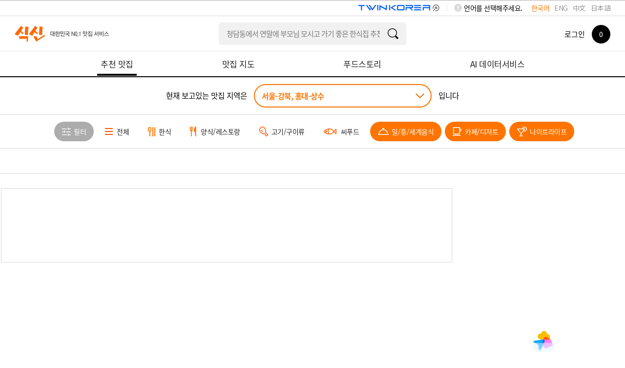

--- FILE ---
content_type: text/html; charset=utf-8
request_url: https://www.siksinhot.com/taste?hpSchCate=2,6,5&hpAreaId=503&sort=P&tagNo=2812&upHpAreaId=10
body_size: 7018
content:

    <!DOCTYPE html>
    <html lang="ko">
      <head>
        <title data-react-helmet="true">서울-강북맛집 - 홍대-상수 undefined맛집 추천 베스트10 | 식신 맛집추천</title>
        <meta data-react-helmet="true" charset="utf-8"/><meta data-react-helmet="true" http-equiv="Content-Type" content="text/html; charset=utf-8"/><meta data-react-helmet="true" name="title" content="서울-강북맛집 - 홍대-상수 undefined맛집 추천 베스트10 | 식신 맛집추천"/><meta data-react-helmet="true" name="description" content="홍대-상수의 베스트 맛집을 엄선하여 추천합니다. 회식, 모임, 데이트 추천 맛집 정보와 고객 리뷰를 확인하세요."/><meta data-react-helmet="true" name="viewport" content="width=device-width, initial-scale=1.0, maximum-scale=1.0, minimum-scale=1.0, user-scalable=no, target-densitydpi=medium-dpi"/><meta data-react-helmet="true" name="robots" content="noindex"/><meta data-react-helmet="true" name="format-detection" content="telephone=no"/><meta data-react-helmet="true" http-equiv="X-UA-Compatible" content="IE=edge"/><meta data-react-helmet="true" http-equiv="Pragma" content="no-cache"/><meta data-react-helmet="true" http-equiv="Expires" content="-1"/><meta data-react-helmet="true" name="naver-site-verification" content="9286c46781d6c9f2dd096bb7be6c3c968ff19281"/><meta data-react-helmet="true" name="google-site-verification" content="2Hc5MorVr279IDxZ23nYQwKZOSkgh3YAgGU5PCP0Ank"/><meta data-react-helmet="true" name="google-translate-customization" content="a0e8194bbb4ac8e0-c88bee439f2a48c7-gfb69d183d0f3846f-11"/><meta data-react-helmet="true" property="me:feed:serviceId" content="web"/><meta data-react-helmet="true" property="fb:app_id" content="152382801468038"/><meta data-react-helmet="true" name="twitter:title" content="서울-강북맛집 - 홍대-상수 undefined맛집 추천 베스트10 | 식신 맛집추천"/><meta data-react-helmet="true" name="twitter:description" content="홍대-상수의 베스트 맛집을 엄선하여 추천합니다. 회식, 모임, 데이트 추천 맛집 정보와 고객 리뷰를 확인하세요."/><meta data-react-helmet="true" name="twitter:image" content="https://www.siksinhot.com/logo.png"/><meta data-react-helmet="true" name="twitter:card" content/><meta data-react-helmet="true" name="twitter:label1" content="Written by"/><meta data-react-helmet="true" name="twitter:data1" content="식신"/><meta data-react-helmet="true" name="article:publisher" content/><meta data-react-helmet="true" name="article:section" content/><meta data-react-helmet="true" property="og:locale" content="ko_KR"/><meta data-react-helmet="true" property="og:title" content="서울-강북맛집 - 홍대-상수 undefined맛집 추천 베스트10 | 식신 맛집추천"/><meta data-react-helmet="true" property="og:description" content="홍대-상수의 베스트 맛집을 엄선하여 추천합니다. 회식, 모임, 데이트 추천 맛집 정보와 고객 리뷰를 확인하세요."/><meta data-react-helmet="true" property="og:type" content="article"/><meta data-react-helmet="true" property="og:url" content="https://www.siksinhot.com/taste?hpSchCate=2,6,5&amp;hpAreaId=503&amp;sort=P&amp;tagNo=2812&amp;upHpAreaId=10"/><meta data-react-helmet="true" property="og:image" content="https://www.siksinhot.com/logo.png"/><meta data-react-helmet="true" property="og:site_name" content="식신"/><meta data-react-helmet="true" property="al:ios:app_store_id" content="709111029"/><meta data-react-helmet="true" property="al:ios:app_name" content="Siksin"/><meta data-react-helmet="true" property="al:android:package" content="com.seeon.hotplace"/><meta data-react-helmet="true" property="al:android:app_name" content="Siksin"/><meta data-react-helmet="true" name="apple-mobile-web-app-capable" content="no"/><meta data-react-helmet="true" name="apple-mobile-web-app-status-bar-style" content="black-translucent"/><meta data-react-helmet="true" name="thumbnail" content="https://www.siksinhot.com/logo.png"/><meta data-react-helmet="true" name="author" content="식신"/><meta data-react-helmet="true" name="copyright" content="식신"/>
        <link data-react-helmet="true" rel="shortcut icon" href="/static2/images/favicon.ico" type="image/x-icon"/><link data-react-helmet="true" rel="canonical" href=""/>
        <script data-react-helmet="true" type="application/ld+json">{"itemListElement":[],"@context":"http://schema.org","@id":"https://www.siksinhot.com","@type":"ItemList"}</script>
        
        <!-- 권장 방식 -->
        <link rel="preconnect" href="https://cdn.jsdelivr.net" crossorigin>
        <link rel="preconnect" href="https://fonts.googleapis.com" crossorigin>
        <link rel="preconnect" href="https://fonts.gstatic.com" crossorigin>
       
        <link rel="preload" as="style" href="https://fonts.googleapis.com/css?family=Noto+Sans+KR:100,300,400,500,700,900&display=swap">
        <link href="https://fonts.googleapis.com/css?family=Noto+Sans+KR:100,300,400,500,700,900&display=swap" rel="stylesheet" media="all" onload="this.media='all'">
        
        <link rel="preload" as="style" href="https://cdn.jsdelivr.net/gh/orioncactus/pretendard/dist/web/static/pretendard-dynamic-subset.css">
        <link href="https://cdn.jsdelivr.net/gh/orioncactus/pretendard/dist/web/static/pretendard-dynamic-subset.css" rel="stylesheet" media="all" onload="this.media='all'">
        
        <noscript>
          <link href="https://fonts.googleapis.com/css?family=Noto+Sans+KR:100,300,400,500,700,900&display=swap" rel="stylesheet">
        </noscript>
        <noscript>
          <link href="https://cdn.jsdelivr.net/gh/orioncactus/pretendard/dist/web/static/pretendard-dynamic-subset.css" rel="stylesheet">
        </noscript>
        
        <meta name="naver-site-verification" content="53c6221852abd3989a5a724c68fa6b1120668bae" />
        <link rel="stylesheet" type="text/css" href="/static2/css/theme/style.css?v=20260108" />  
        <link rel="stylesheet" type="text/css" href="/static2/style.css?v=20260108" />
        <link rel="stylesheet" href="/static2/css/theme/swiper.css?v=20260108">
        <script>
           window.__INITIAL_STATE__ = {"webview":false,"userAgnetMobile":false,"headers":{"siksinOauth":"eyJhbGciOiJIUzI1NiIsInR5cCI6IkpXVCJ9.eyJ1aWQiOjAsImlhdCI6MTc2ODk4ODY2OSwiZXhwIjoxNzY5MDc1MDY5LCJpc3MiOiJzaWtzaW4ifQ.MFnY037jcERrU6snVX61lcAM7OHj0SrRiKikkADK8hg"},"token":"eyJhbGciOiJIUzI1NiIsInR5cCI6IkpXVCJ9.eyJ1aWQiOjAsImlhdCI6MTc2ODk4ODY2OSwiZXhwIjoxNzY5MDc1MDY5LCJpc3MiOiJzaWtzaW4ifQ.MFnY037jcERrU6snVX61lcAM7OHj0SrRiKikkADK8hg","params":{"c_webSuggestList":{"platformType":"WEB","contentType":"SUGGEST"},"areaRecTagByName":{"names":"백년가게","upHpAreaId":"10","hpAreaId":"503","lat":"","lng":"","hpSchCate":"2,6,5","sort":"P","tagNo":"2812"},"areaRecTag":{"idx":0,"limit":10,"upHpAreaId":"10","hpAreaId":"503","lat":"","lng":"","hpSchCate":"2,6,5","sort":"P","tagNo":"2812"},"recHotPlace":{"idx":0,"limit":30,"sort":"P","upHpAreaId":"10","hpAreaId":"503","lat":"","lng":"","hpSchCate":"2,6,5","tagNo":"2812"},"deliveryHotPlace":{"idx":0,"limit":3,"sort":"P","upHpAreaId":"10","hpAreaId":"503","lat":"","lng":"","hpSchCate":"2,6,5","tagNo":"2812"},"couponList":{"idx":0,"limit":4,"upHpAreaId":"10","hpAreaId":"503","lat":"","lng":"","hpSchCate":"2,6,5","tagNo":"2812"},"themeHotPlace":{"idx":0,"limit":3,"magazineYn":"Y","sort":"P","upHpAreaId":"10","hpAreaId":"503","lat":"","lng":"","hpSchCate":"2,6,5","tagNo":"2812"},"storyHotPlace":{"idx":0,"limit":5,"sort":"P","upHpAreaId":"10","hpAreaId":"503","lat":"","lng":"","hpSchCate":"2,6,5","tagNo":"2812"},"snsHotPlace":{"idx":0,"limit":6,"sort":"P","upHpAreaId":"10","hpAreaId":"503","lat":"","lng":"","hpSchCate":"2,6,5","tagNo":"2812"}},"req":{"url":"https:\u002F\u002Fwww.siksinhot.com:7770\u002Ftaste?hpSchCate=2,6,5&hpAreaId=503&sort=P&tagNo=2812&upHpAreaId=10","pathname":"\u002Ftaste","query":{"hpAreaId":"503","sort":"P","tagNo":"2812","upHpAreaId":"10"},"search":"?hpSchCate=2,6,5&hpAreaId=503&sort=P&tagNo=2812&upHpAreaId=10"},"meta":{"metaTitle":"서울-강북맛집 - 홍대-상수 undefined맛집 추천 베스트10 | 식신 맛집추천","metaDesc":"홍대-상수의 베스트 맛집을 엄선하여 추천합니다. 회식, 모임, 데이트 추천 맛집 정보와 고객 리뷰를 확인하세요.","metaKeywords":"서울-강북, 홍대-상수, 베스트맛집, 회식, 모임, 데이트, 추천맛집, 베스트10","metaOgType":"article","metaImg":"https:\u002F\u002Fwww.siksinhot.com\u002Flogo.png","metaOgUrl":"https:\u002F\u002Fwww.siksinhot.com\u002Ftaste?hpSchCate=2,6,5&hpAreaId=503&sort=P&tagNo=2812&upHpAreaId=10","metaOgPlace":[],"metaOgImgDetail":[],"robots":"noindex"},"prejson":{},"currentArea":{"list":[{"upHpAreaId":10,"upHpAreaTitle":"서울-강북","isForeign":"N","hpCnt":11329,"bestCnt":689,"lat":37.566394,"lng":126.977672,"list":[{"hpAreaId":503,"hpAreaTitle":"홍대-상수","isForeign":"N","hpCnt":123,"bestCnt":5,"heroCnt":0,"couponCnt":0,"magazineCnt":0,"reviewCnt":0,"lat":37.547702,"lng":126.922949,"updateDt":1766020846000,"isPopularYn":"Y"}]}],"cnt":1},"tasteHeaderOrd":{"recHotPlace":0,"deliveryHotPlace":0,"couponList":0,"themeHotPlace":0,"storyHotPlace":0,"snsHotPlace":0,"menu_cnt":0},"areaRecTagByName":{"cnt":1,"totCnt":0,"pageSize":0,"orFulltextSearch":null,"list":[{"tagNo":14614,"tagNm":"백년가게","totCnt":689,"hpAreaCnt":0,"hpCnt":682,"reviewCnt":7,"magazineCnt":0,"writeDt":1537232341000}],"api":"https:\u002F\u002Fapi.siksinhot.com\u002Fv1\u002Fhp\u002Farea\u002Ftag\u002Fnames"},"recHotPlace":{"cnt":0,"totCnt":0,"pageSize":0,"orFulltextSearch":null,"list":[],"api":"https:\u002F\u002Fapi.siksinhot.com\u002Fv1\u002Fhp"},"couponList":{"cnt":0,"totCnt":0,"pageSize":0,"orFulltextSearch":null,"list":null,"api":"https:\u002F\u002Fapi.siksinhot.com\u002Fv1\u002Fcoupon"},"themeHotPlace":{"cnt":0,"totCnt":0,"pageSize":0,"orFulltextSearch":null,"list":[],"api":"https:\u002F\u002Fapi.siksinhot.com\u002Fv1\u002Fhp"},"storyHotPlace":{"cnt":0,"totCnt":0,"pageSize":0,"orFulltextSearch":null,"list":null,"api":"https:\u002F\u002Fapi.siksinhot.com\u002Fv1\u002Fstory\u002FhpArea"},"c_webSuggestList":{"cnt":3,"totCnt":0,"pageSize":0,"orFulltextSearch":null,"list":[{"coNo":1703,"platformType":"WEB","contentType":"SUGGEST","contentSubType":"search","ord":2,"title":"청담동에서 연말에 부모님 모시고 가기 좋은 한식집 추천해줘","titleM":"청담동에서 연말모임","url":null,"urlBlankYn":"Y","useYn":"Y","regDt":1766132068000,"regId":"1678066579443831","chgDt":1766132068000,"chgId":"1678066579443831","exposeType":null,"startDt":null,"endDT":null,"options":"","contents":"청담동에서 연말에 부모님 모시고 가기 좋은 한식집 추천해줘","photoMV":null},{"coNo":1704,"platformType":"WEB","contentType":"SUGGEST","contentSubType":"search","ord":3,"title":"유튜브에 출연한 맛집 알려줘","titleM":"유튜브에 출연한 맛집 알려줘","url":null,"urlBlankYn":"Y","useYn":"Y","regDt":1766132105000,"regId":"1678066579443831","chgDt":1766132105000,"chgId":"1678066579443831","exposeType":null,"startDt":null,"endDT":null,"options":"","contents":"유튜브에 출연한 맛집 알려줘","photoMV":null},{"coNo":1705,"platformType":"WEB","contentType":"SUGGEST","contentSubType":"search","ord":4,"title":"홍대에서 데이트 하기 좋은 가성비 레스토랑 알려줘","titleM":"홍대 가성비 레스토랑 데이트","url":null,"urlBlankYn":"Y","useYn":"Y","regDt":1766132305000,"regId":"1678066579443831","chgDt":1766132384000,"chgId":"1678066579443831","exposeType":null,"startDt":null,"endDT":null,"options":"","contents":"홍대에서 데이트 하기 좋은 가성비 레스토랑 알려줘","photoMV":null}],"api":"https:\u002F\u002Fapi.siksinhot.com\u002Fv1\u002Fcontents"},"searchHeaderOrd":{"hotplace":0,"general":0,"theme":0,"review":0,"other":0,"menu_cnt":0}}
        </script>
        <script>
          window.teads_analytics = window.teads_analytics || {};
          window.teads_analytics.analytics_tag_id = "PUB_25793";
          window.teads_analytics.share = window.teads_analytics.share || function() {
            ;(window.teads_analytics.shared_data = window.teads_analytics.shared_data || []).push(arguments)
          };
        </script>
<!--        <script async src="https://a.teads.tv/analytics/tag.js"></script>-->
      </head>
      <body>
        <noscript><iframe src="https://www.googletagmanager.com/ns.html?id=GTM-NQSTPTW" height="0" width="0" style="display:none;visibility:hidden"></iframe></noscript>
        <div id="root"><div><div id="wrap"><header><div id="header" class=""><header><div class="lang_word"><div class="lang_box" id="language-selector"><span>언어를 선택해주세요.</span><ul><li class="on"><a href="#">한국어</a></li><li><a href="#">ENG</a></li><li><a href="#">中文</a></li><li><a href="#">日本語</a></li></ul></div><img src="/static2/images/common/twinLogo_pc.png" alt="twinLogo_link" style="float:right;cursor:pointer;width:208px"/></div></header><div class="header"><div class="div-a-header"><a class="logo ko" aria-label="식신 메인 페이지로 이동" href="/">식신 대한민국 NO.1 맛집 서비스</a></div><div class="h_sch"><section role="search" class="input"><div><label class="label"></label><input type="text" name="q" value="" class="focusIn"/></div><a href="#" class="btn_sch" target="_self"></a></section></div><div class="mem_or_not"><div class="not_mem"><div class="box"><a href="#" class="login">로그인</a><a href="#layer_h_cont2" class="count"><span><em>0</em></span></a></div></div><div class="layer_h_cont" id="layer_h_cont2"><div class="layer_cont"></div></div><div class="bgModal"></div></div></div><nav aria-label="주요 메뉴" class="gnb ko"><ul><li class="on"><a aria-current="page" href="/taste"><span>추천 맛집</span></a></li><li><a href="/map"><span>맛집 지도</span></a></li><li><a href="/theme"><span>푸드스토리</span></a></li><li><a href="/aidata"><span>AI 데이터서비스</span></a></li></ul></nav></div></header><main><div id="container" style="min-height:500px"><div id="contents"><h1 class="visually-hidden">홍대-상수 맛집 (0곳) - 식신 지역맛집</h1><div class="sub_contents"><div class="taste_find_cnt"><div class="fixedTopTaste"><div class="area_select_box02"><div class="area_chioce"><span class="txt_ment">현재 보고있는 맛집 지역은</span><div class="select"><a href="#" class="val">서울-강북, 홍대-상수</a></div><span class="txt_ment">입니다</span></div></div><div class="category_fillter_box"><div class="cg_fillter_cont swiper-container"><ul class="swiper-wrapper"><li class="swiper-slide"><a href="#layer_fillter_box" class="btn_fillter"><span>필터</span></a></li><li class="swiper-slide"><a href="/taste?hpSchCate=&amp;hpAreaId=503&amp;sort=P&amp;tagNo=2812&amp;upHpAreaId=10"><span>전체</span></a></li><li class="swiper-slide"><a href="/taste?hpSchCate=2,6,5,3&amp;hpAreaId=503&amp;sort=P&amp;tagNo=2812&amp;upHpAreaId=10"><span>한식</span></a></li><li class="swiper-slide"><a href="/taste?hpSchCate=2,6,5,1&amp;hpAreaId=503&amp;sort=P&amp;tagNo=2812&amp;upHpAreaId=10"><span>양식/레스토랑</span></a></li><li class="swiper-slide"><a href="/taste?hpSchCate=2,6,5,4&amp;hpAreaId=503&amp;sort=P&amp;tagNo=2812&amp;upHpAreaId=10"><span>고기/구이류</span></a></li><li class="swiper-slide"><a href="/taste?hpSchCate=2,6,5,7&amp;hpAreaId=503&amp;sort=P&amp;tagNo=2812&amp;upHpAreaId=10"><span>씨푸드</span></a></li><li class="swiper-slide on"><a href="/taste?hpSchCate=2,6&amp;hpAreaId=503&amp;sort=P&amp;tagNo=2812&amp;upHpAreaId=10"><span>일/중/세계음식</span></a></li><li class="swiper-slide on"><a href="/taste?hpSchCate=6,5&amp;hpAreaId=503&amp;sort=P&amp;tagNo=2812&amp;upHpAreaId=10"><span>카페/디저트</span></a></li><li class="swiper-slide on"><a href="/taste?hpSchCate=2,5&amp;hpAreaId=503&amp;sort=P&amp;tagNo=2812&amp;upHpAreaId=10"><span>나이트라이프</span></a></li></ul></div></div><div class="category_box"><div class="category_menu menu0"><ul class="ctMove"><li><a href="#"></a></li></ul></div></div></div><div style="display:flex;flex-direction:row;justify-content:center;align-items:flex-start;width:100%"><div class="scrollBox" style="padding-right:22px"><div class="taste_center"><ins class=" adsbygoogle" style="display:block;text-align:center;height:150px" data-ad-client="ca-pub-4170915312616708" data-ad-slot="3027754836" data-ad-layout="" data-ad-layout-key="" data-ad-format="fluid" data-full-width-responsive="true"></ins></div><div class="layer_wrap" id="layer_area_box"><div class="bgModal"></div><div class="layer_area_box"><div class="layer_header"><h2>지역 선택</h2><div class="tabs"><ul><li><a href="#tab_area_cnts1">국내</a></li><li><a href="#tab_area_cnts2">해외</a></li></ul></div><a href="#" class="btn_my_area_location false"><span>내 위치</span></a></div><div class="layer_area_cont"></div><a href="#" class="btn_layer_close "></a></div></div><div class="layer_wrap layer_filter_box" id="layer_fillter_box"><div class="bgModal"></div><div class="layer_fillter"><div class="layer_header"><h2>필터</h2><span class="btn_reset"><a href="#" id="filter_reset">초기화</a></span></div><div class="fillter_box"><div class="fillter_cont"><dl class="fillter_dl7"><dt>방문목적<!-- --> <span class="m_txt">*중복선택 가능</span></dt><dd><ul><li class="on"><a href="#">상관없음</a></li></ul><p>*중복선택 가능</p></dd></dl><dl class="fillter_dl7"><dt>서비스<!-- --> <span class="m_txt">*중복선택 가능</span></dt><dd><ul><li class="on"><a href="#">상관없음</a></li></ul><p>*중복선택 가능</p></dd></dl></div></div><div class="btn_box"><a href="#" class="btn_fillter_apply">필터 적용</a></div><a href="#" class="btn_layer_close "></a></div></div><div class="layer_wrap" id="layer_siksin_coupon"><div class="bgModal"></div><div class="layer_siksin_coupon"><div class="layer_header"><h2>식신 쿠폰</h2></div><a href="#" class="btn_layer_close "></a></div></div><div class="layer_wrap" id="layer_review_photo"><div class="bgModal"></div></div></div><div class="rightArea" style="width:330px;height:auto;flex-shrink:0;margin-top:30px"><div id="standby-widget-container" style="width:100%;display:flex;justify-content:center"></div></div></div></div></div></div></div></main><div id="footer"><div class="footer"><span class="logo ko"><em>All the information around me</em></span><ul class="utill_m"><li><a href="https://www.siksin.io/" target="_blank">회사 소개</a></li><li style="font-weight:bold"><a target="_blank" href="/static2/html/siksinhot/privacy.html">개인정보처리방침</a></li><li><a target="_blank" href="/static2/html/siksinhot/service.html">이용약관</a></li><li><a target="_blank" href="/static2/html/siksinhot/location.html">위치기반서비스 이용약관</a></li><li><a href="/notice">공지사항</a></li></ul><div class="sns_siksin"><span class="tit ko">Follow 식신</span><ul><li><a href="https://corp.siksinhot.com/" target="_blank"><img src="/static2/images/common/btn_footer_sns01.gif" alt="식신"/></a></li><li><a href="https://blog.naver.com/siksin0" target="_blank"><img src="/static2/images/common/n_blog.png" alt="블로그"/></a></li><li><a href="https://www.facebook.com/siksinhot" target="_blank"><img src="/static2/images/common/btn_footer_sns03.gif" alt="페이스북"/></a></li><li><a href="https://www.instagram.com/siksinhot/" target="_blank"><img src="/static2/images/common/btn_footer_sns04.gif" alt="인스타그램"/></a></li></ul></div><p><strong>식신(주)</strong><em></em>대표자<!-- --> <strong>안병익</strong><em></em>서울특별시 강남구 테헤란로8길 16, 9층 (지희빌딩)<br/>사업자등록번호<!-- --> <strong>214-88-59748</strong><em></em>TEL <strong><a href="tel:1577-3957">1577-3957</a></strong><em></em>FAX <strong>02.533.1909</strong><em></em>EMAIL <a href="mailto:info@siksinhot.com"><strong>info@siksinhot.com</strong></a><br/>Copyright (c) SIKSIN. All Rights Reserved.</p></div></div></div></div></div>

        <!-- 외부 라이브러리 -->
        <script src="https://t1.daumcdn.net/mapjsapi/bundle/postcode/prod/postcode.v2.js"></script>
        <script type="text/javascript" src="https://oapi.map.naver.com/openapi/v3/maps.js?ncpKeyId=qke7rejh5v"></script>

        <!-- chunk js script -->
        <script id="__LOADABLE_REQUIRED_CHUNKS__" type="application/json">[3,1,0,2,51]</script><script id="__LOADABLE_REQUIRED_CHUNKS___ext" type="application/json">{"namedChunks":["legacy-containers-Taste-Taste"]}</script>
<script async data-chunk="bundle" src="/static2/build/runtime.20c12f21e7f079187930.js?v=20260108"></script>
<script async data-chunk="bundle" src="/static2/build/react-vendor.4b4df1616b31783655c5.js?v=20260108"></script>
<script async data-chunk="bundle" src="/static2/build/vendor.1ee3a2673dcc45a62993.js?v=20260108"></script>
<script async data-chunk="bundle" src="/static2/build/bundle.e40b5dcc790d93916ad8.js?v=20260108"></script>
<script async data-chunk="legacy-containers-Taste-Taste" src="/static2/build/0.e42b53d56a386a4dd0d0.js?v=20260108"></script>
<script async data-chunk="legacy-containers-Taste-Taste" src="/static2/build/2.08c4febe363711310905.js?v=20260108"></script>
<script async data-chunk="legacy-containers-Taste-Taste" src="/static2/build/legacy-containers-Taste-Taste.efa909a35f433dc36799.js?v=20260108"></script>

        <!-- 챗봇 -->
        <!--<script src="https://app.chatgptbuilder.io/webchat/plugin.js"></script>
        <script>ktt10.setup({"pageId":"1830064","headerTitle":"식신 챗봇","ref":"1684698787972","hideHeader":true});</script>-->
      </body>
    </html>

--- FILE ---
content_type: text/html; charset=utf-8
request_url: https://www.google.com/recaptcha/api2/aframe
body_size: 151
content:
<!DOCTYPE HTML><html><head><meta http-equiv="content-type" content="text/html; charset=UTF-8"></head><body><script nonce="6La6Ho3M3AMiG2cmbz2B6w">/** Anti-fraud and anti-abuse applications only. See google.com/recaptcha */ try{var clients={'sodar':'https://pagead2.googlesyndication.com/pagead/sodar?'};window.addEventListener("message",function(a){try{if(a.source===window.parent){var b=JSON.parse(a.data);var c=clients[b['id']];if(c){var d=document.createElement('img');d.src=c+b['params']+'&rc='+(localStorage.getItem("rc::a")?sessionStorage.getItem("rc::b"):"");window.document.body.appendChild(d);sessionStorage.setItem("rc::e",parseInt(sessionStorage.getItem("rc::e")||0)+1);localStorage.setItem("rc::h",'1768988677212');}}}catch(b){}});window.parent.postMessage("_grecaptcha_ready", "*");}catch(b){}</script></body></html>